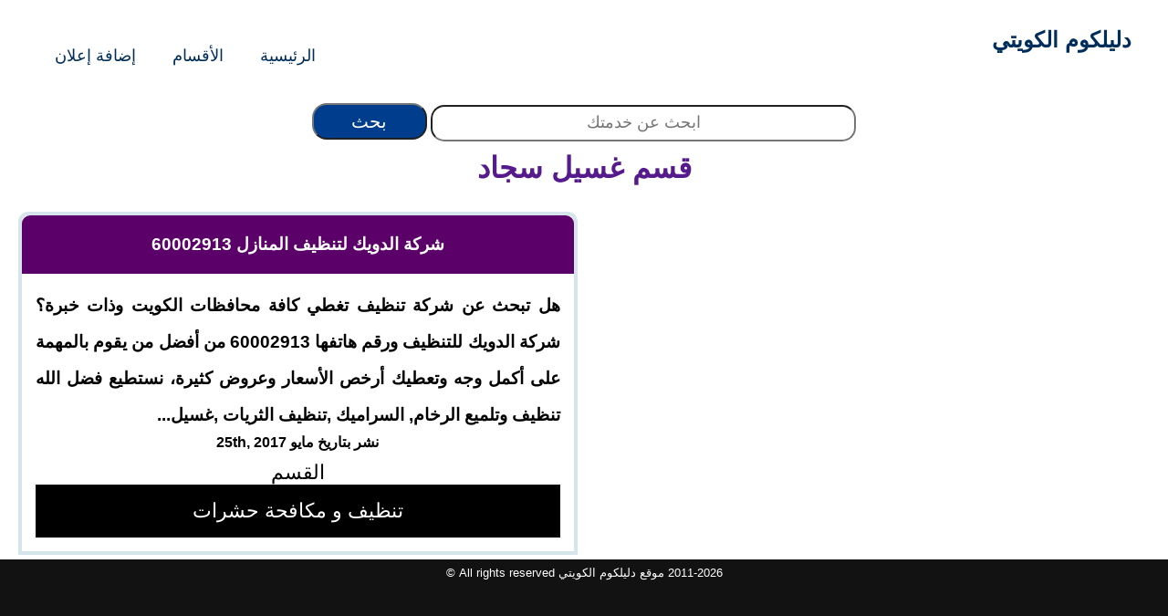

--- FILE ---
content_type: text/html; charset=UTF-8
request_url: https://xn--ugb4bcagrl.com/ad-tag/%D8%BA%D8%B3%D9%8A%D9%84-%D8%B3%D8%AC%D8%A7%D8%AF
body_size: 4114
content:
<!doctype html>
<html dir="rtl" lang="ar">
<head>
<meta charset="utf-8">
<meta name="theme-color" content="#ffffff"><meta charset="utf-8">
<meta content="IE=Edge" http-equiv="X-UA-Compatible">
<link data-optimized="1" rel="stylesheet" href="https://xn--ugb4bcagrl.com/wp-content/litespeed/css/5bdc834c37c639b3d7da99a3e850f8e1.css?ver=dd5cf" type="text/css" media="screen" />
<meta name="viewport" content="width=device-width, initial-scale=1">
<meta name="geo.placename" content="Kuwait">
<meta name="geo.region" content="KW">
<meta name="geo.position" content="29.31166, 47.481766">
<meta name="ICBM" content="29.31166, 47.481766">
<link rel="shortcut icon" href="https://xn--ugb4bcagrl.com/wp-content/themes/buhamza/image/favicon.ico" type="image/x-icon">

<meta name='robots' content='noindex, follow' />

	<!-- This site is optimized with the Yoast SEO plugin v26.8 - https://yoast.com/product/yoast-seo-wordpress/ -->
	<title>غسيل سجاد - دليلكوم الكويتي</title>
	<meta property="og:locale" content="ar_AR" />
	<meta property="og:type" content="article" />
	<meta property="og:title" content="غسيل سجاد - دليلكوم الكويتي" />
	<meta property="og:url" content="https://xn--ugb4bcagrl.com/ad-tag/غسيل-سجاد" />
	<meta property="og:site_name" content="دليلكوم الكويتي" />
	<meta property="og:image" content="https://xn--ugb4bcagrl.com/wp-content/uploads/2016/12/cropped-logo.png" />
	<meta property="og:image:width" content="512" />
	<meta property="og:image:height" content="512" />
	<meta property="og:image:type" content="image/png" />
	<meta name="twitter:card" content="summary_large_image" />
	<meta name="twitter:site" content="@dalilcomkw" />
	<script type="application/ld+json" class="yoast-schema-graph">{"@context":"https://schema.org","@graph":[{"@type":"CollectionPage","@id":"https://xn--ugb4bcagrl.com/ad-tag/%d8%ba%d8%b3%d9%8a%d9%84-%d8%b3%d8%ac%d8%a7%d8%af","url":"https://xn--ugb4bcagrl.com/ad-tag/%d8%ba%d8%b3%d9%8a%d9%84-%d8%b3%d8%ac%d8%a7%d8%af","name":"غسيل سجاد - دليلكوم الكويتي","isPartOf":{"@id":"https://xn--ugb4bcagrl.com/#website"},"breadcrumb":{"@id":"https://xn--ugb4bcagrl.com/ad-tag/%d8%ba%d8%b3%d9%8a%d9%84-%d8%b3%d8%ac%d8%a7%d8%af#breadcrumb"},"inLanguage":"ar"},{"@type":"BreadcrumbList","@id":"https://xn--ugb4bcagrl.com/ad-tag/%d8%ba%d8%b3%d9%8a%d9%84-%d8%b3%d8%ac%d8%a7%d8%af#breadcrumb","itemListElement":[{"@type":"ListItem","position":1,"name":"الرئيسية","item":"https://xn--ugb4bcagrl.com/"},{"@type":"ListItem","position":2,"name":"غسيل سجاد"}]},{"@type":"WebSite","@id":"https://xn--ugb4bcagrl.com/#website","url":"https://xn--ugb4bcagrl.com/","name":"دليلكوم الكويتي","description":"دليلكوم دليل أرقام المهن فى الكويت دليل الأرقام وعناوين وخدمات شركات إفراد و مهن فى الكويت","publisher":{"@id":"https://xn--ugb4bcagrl.com/#organization"},"alternateName":"دليلكوم الكويتي","potentialAction":[{"@type":"SearchAction","target":{"@type":"EntryPoint","urlTemplate":"https://xn--ugb4bcagrl.com/?s={search_term_string}"},"query-input":{"@type":"PropertyValueSpecification","valueRequired":true,"valueName":"search_term_string"}}],"inLanguage":"ar"},{"@type":"Organization","@id":"https://xn--ugb4bcagrl.com/#organization","name":"دليلكوم الكويتي","alternateName":"دليلكوم","url":"https://xn--ugb4bcagrl.com/","logo":{"@type":"ImageObject","inLanguage":"ar","@id":"https://xn--ugb4bcagrl.com/#/schema/logo/image/","url":"https://xn--ugb4bcagrl.com/wp-content/uploads/2018/09/dalilcom.jpg","contentUrl":"https://xn--ugb4bcagrl.com/wp-content/uploads/2018/09/dalilcom.jpg","width":300,"height":300,"caption":"دليلكوم الكويتي"},"image":{"@id":"https://xn--ugb4bcagrl.com/#/schema/logo/image/"},"sameAs":["https://www.facebook.com/dalilcomkw","https://x.com/dalilcomkw"]}]}</script>
	<!-- / Yoast SEO plugin. -->


<style id='wp-img-auto-sizes-contain-inline-css' type='text/css'>
img:is([sizes=auto i],[sizes^="auto," i]){contain-intrinsic-size:3000px 1500px}
/*# sourceURL=wp-img-auto-sizes-contain-inline-css */
</style>

<style id='classic-theme-styles-inline-css' type='text/css'>
/*! This file is auto-generated */
.wp-block-button__link{color:#fff;background-color:#32373c;border-radius:9999px;box-shadow:none;text-decoration:none;padding:calc(.667em + 2px) calc(1.333em + 2px);font-size:1.125em}.wp-block-file__button{background:#32373c;color:#fff;text-decoration:none}
/*# sourceURL=/wp-includes/css/classic-themes.min.css */
</style>
<link data-optimized="1" rel='stylesheet' id='wpjoli-joli-tocv2-styles-css' href='https://xn--ugb4bcagrl.com/wp-content/litespeed/css/a5b96a5a6462b65e4306023443a111f2.css?ver=c690a' type='text/css' media='all' />
<link data-optimized="1" rel='stylesheet' id='wpjoli-joli-tocv2-theme-basic-light-css' href='https://xn--ugb4bcagrl.com/wp-content/litespeed/css/8bc7d8ce5d32e40f3945a1ea45206b83.css?ver=54b16' type='text/css' media='all' />
<link rel="https://api.w.org/" href="https://xn--ugb4bcagrl.com/wp-json/" /><link rel="alternate" title="JSON" type="application/json" href="https://xn--ugb4bcagrl.com/wp-json/wp/v2/tags/150" /><link rel="icon" href="https://xn--ugb4bcagrl.com/wp-content/uploads/2016/12/cropped-logo-32x32.png" sizes="32x32" />
<link rel="icon" href="https://xn--ugb4bcagrl.com/wp-content/uploads/2016/12/cropped-logo-192x192.png" sizes="192x192" />
<link rel="apple-touch-icon" href="https://xn--ugb4bcagrl.com/wp-content/uploads/2016/12/cropped-logo-180x180.png" />
<meta name="msapplication-TileImage" content="https://xn--ugb4bcagrl.com/wp-content/uploads/2016/12/cropped-logo-270x270.png" />
		<style type="text/css" id="wp-custom-css">
			/* جعل صور المقالات متجاوبة مع الموبايل */
.main-content img,
.entry-content img,
.post-content img,
.wp-block-image img {
    max-width: 100%;
    width: 100%;
    height: auto;
    display: block;
	
}
.intro-box {
    font-size: 1.15em;
    line-height: 1.8;
    margin-bottom: 30px;
    padding: 15px;
    border-right: 4px solid #007bff;
    background-color: #f9f9f9;
    box-sizing: border-box;
}

/* ضبطها للموبايل */
@media (max-width: 768px) {
    .intro-box {
        max-width: 100%;
        margin: 15px 0;
        padding: 12px;
        border-right-width: 3px;
    }
}
		</style>
			<link rel="stylesheet" href="https://cdnjs.cloudflare.com/ajax/libs/font-awesome/6.4.2/css/all.min.css">
<!-- Google tag (gtag.js) --> <script async src="https://www.googletagmanager.com/gtag/js?id=AW-17004604613"></script> <script> window.dataLayer = window.dataLayer || []; function gtag(){dataLayer.push(arguments);} gtag('js', new Date()); gtag('config', 'AW-17004604613'); </script>

</head>
<body>
<div id="wrapper">
 

<header>
<section id="hany2023">
<a href="https://xn--ugb4bcagrl.com/" id="logo" target="_blank">دليلكوم الكويتي</a>
<label for="toggle-1" class="toggle-menu"><ul><li></li> <li></li> <li></li></ul></label>
<input type="checkbox" id="toggle-1">
<nav>
<ul  id="takaa">
<li><a href="https://xn--ugb4bcagrl.com/" title="الرئيسية">الرئيسية</a></li>
 <li><a href="https://xn--ugb4bcagrl.com/categories"title="الأقسام  "> الأقسام  </a></li>
<li><a href="https://xn--ugb4bcagrl.com/%d8%a7%d8%aa%d8%b5%d9%84-%d8%a8%d9%86%d8%a7"title="إضافة إعلان">إضافة إعلان</a></li>
</ul>
</nav>
</header>
	<div id="topser">
  <form role="search" method="get" id="searchform" class="form-inline" action="https://xn--ugb4bcagrl.com "><div> <input type="text" value="" placeholder="ابحث عن خدمتك" name="s" id="s" class="form-control"> <input type="submit" id="searchsubmit" class="btn btn-warning" value="بحث"></div></form></div>
<div id="clear"></div>
 
<div class="h1head"><h1 itemprop="headline">
<a href="" title="غسيل سجاد"> قسم غسيل سجاد</a></h1>
</div>



<section><article>

<div class="post-block-out">


<h3 class="title3"><a href="https://xn--ugb4bcagrl.com/ads/%d8%b4%d8%b1%d9%83%d8%a9-%d8%a7%d9%84%d8%af%d9%88%d9%8a%d9%83-%d9%84%d8%aa%d9%86%d8%b8%d9%8a%d9%81-%d8%a7%d9%84%d9%85%d9%86%d8%a7%d8%b2%d9%84-60002613" rel="bookmark" title="شركة الدويك لتنظيف المنازل 60002913">شركة الدويك لتنظيف المنازل 60002913</a></h3>
<div id="loop" class="wp-caption aligncenter">


<div class="entry-content" itemprop="text">هل تبحث عن شركة تنظيف تغطي كافة محافظات الكويت وذات خبرة؟ شركة الدويك للتنظيف ورقم هاتفها 60002913 من أفضل من يقوم بالمهمة على أكمل وجه وتعطيك أرخص الأسعار وعروض كثيرة، نستطيع فضل الله تنظيف وتلميع الرخام, السراميك ,تنظيف الثريات ,غسيل... </div>
<div id="time"> <b>نشر بتاريخ مايو 25th, 2017</b></div>

<div class="related">القسم <a href="https://xn--ugb4bcagrl.com/ad-category/%d8%aa%d9%86%d8%b8%d9%8a%d9%81-%d9%88-%d9%85%d9%83%d8%a7%d9%81%d8%ad%d8%a9-%d8%ad%d8%b4%d8%b1%d8%a7%d8%aa" rel="category tag">تنظيف و مكافحة حشرات</a></div>
<div class="tag">

</article></section>




</div>

</div>
</div>
</div></div>

<div id="clear"></div>
<div class="tag"></div>

<aside><div id="sidebar">
<div id="#" class="widget-area" role="complementary" itemscope="itemscope" itemtype="https://schema.org/WPSideBar">
			<section id="partnerSlide">
    <header class="header-sezione">
           </header>
    <div class="row">
            </div>
</section>
</div>
</aside>
</div>

<div id="narrow_sidebar_one" class="content_sidebar grid_6">
											</div>
<div id="delimiter">
</div></div></div></div></div>
<footer id="wpfooter" class="site-footer" role="contentinfo" itemscope="itemscope" itemtype="https://schema.org/WPFooter">
<div id="footer" class="container_12 clearfix">
<div>
2011-2026 موقع دليلكوم الكويتي All rights reserved   &copy;  
</div>
</footer>
<script type="speculationrules">
{"prefetch":[{"source":"document","where":{"and":[{"href_matches":"/*"},{"not":{"href_matches":["/wp-*.php","/wp-admin/*","/wp-content/uploads/*","/wp-content/*","/wp-content/plugins/*","/wp-content/themes/buhamza/*","/*\\?(.+)"]}},{"not":{"selector_matches":"a[rel~=\"nofollow\"]"}},{"not":{"selector_matches":".no-prefetch, .no-prefetch a"}}]},"eagerness":"conservative"}]}
</script>


<!-- Page cached by LiteSpeed Cache 7.7 on 2026-02-01 01:53:39 -->

--- FILE ---
content_type: text/css
request_url: https://xn--ugb4bcagrl.com/wp-content/litespeed/css/5bdc834c37c639b3d7da99a3e850f8e1.css?ver=dd5cf
body_size: 5737
content:
p a,p a:hover{background-image:linear-gradient(120deg,#ffd43b 0,#ffd43b 100%);background-repeat:no-repeat;color:inherit}nav ul li a:hover,nav ul li a:hover i{color:#fde428;transition:.5s}input#s,input#searchsubmit{height:40px;margin-top:1px}.button-5,aside{width:300px}#submit,nav ul li a{display:inline-block}#header,.related a:link{background:#000}#content,h3.hanyh2{background:#f0f0f0}#footer,form#searchform{margin-top:0}#logo,.comment-reply-link,.note2,.writerinfo{text-transform:uppercase}#cssmenu,#footer .footer_col{display:inline-table}#cssmenu ul li>ul li a,#cssmenu>ul>li>a{outline:0;position:relative;font-size:100%}*,.zakifix,ol.commentlist,ul#menu-home{list-style:none}.comment-respond input[type=email],.comment-respond input[type=text],.comment-respond input[type=url],iframe{width:50%}.search-results .page-title{background-color:#fff0;color:#fdb100;font-size:36px;padding-bottom:0}h3.hanyh2{padding:15px 0;line-height:34px}div#wrapper,h1.titlenewh1{padding:10px;text-align:center;box-sizing:border-box;text-decoration:none}p a{background-size:100% .2em;background-position:0 88%;font-weight:var(--_link-font-weight,800)}p a:hover{background-size:100%;background-position:0 100%}h3.hanyh2 a{font-size:110%;color:#000}.wats2{margin:5px 0;background:#006400;text-align:center;color:#fff;font:bold 30px Arial,Helvetica,sans-serif;border-radius:9px;padding:5px 10px;text-shadow:0 1px 0 #fff;box-shadow:1px 1px 5px #020202}.wats2 a,td{line-height:50px}#logo,.button-5{font-weight:600}*,.zakifix,body{padding:0}.wats2 a{text-align:center;color:#fff}.call2action,.entry-pings .reply,.topnav .icon,input#toggle-1,label.toggle-menu{display:none}.zakifix{margin:0}nav.wpj-jtoc--nav{float:none;top:auto}#logo,nav ul,nav ul li,p.comment-form-comment{float:right}hr{display:table-row}body.customize-support{margin-right:2%;margin-left:2%}div#wrapper{--tw-bg-opacity:1;border:0 solid #e5e7eb;color:#000}h1.titlenewh1{font-size:200%;font-weight:bolder;box-shadow:2px 5px 4px #888;background-color:#2264ad;color:#fff;width:100%}.content h2,h1 span{font-weight:500}#respond,section.n33efaq,section.n33efaq img{box-shadow:0 2px 12px 2px #888}.comment-list li li li,input#s,li.comment{background-color:#fff}#logo,.content h2,h1,nav ul li a,nav ul li a i{color:#002e5b}.search-results .search-query{color:#1a3794;font-size:56px;text-align:center;margin-bottom:50px}.lwptoc-light .lwptoc_i,.saboxplugin-wrap .saboxplugin-desc,.saboxplugin-wrap .saboxplugin-desc p{text-align:center!important}.search-result{padding-bottom:30px;margin-bottom:30px;border-bottom:1px solid #ccc}.search-result h2{font-size:20px}.search-result p{font-size:16px}.lwptoc-light .lwptoc_i{line-height:36px;color:#0f0fdf!important;font-weight:600;background:#fafafa}.fixtxt{padding:10px;line-height:200%;font-size:120%}.newhead{margin-top:-83px}*,body{margin:0}.button-5{align-items:center;background-clip:padding-box;background-color:#fa6400;border:1px solid #fff0;border-radius:5px;box-shadow:rgb(0 0 0 / .02) 0 1px 3px 0;box-sizing:border-box;cursor:pointer;display:inline-flex;font-family:Arial,sans-serif;font-size:23px;justify-content:center;line-height:1.25;margin:0;min-height:3rem;padding:calc(.875rem - 1px) calc(1.5rem - 1px);position:relative;text-decoration:none;transition:250ms;-webkit-user-select:none;touch-action:manipulation;vertical-align:baseline}.button-5:focus,.button-5:hover{background-color:#fb8332;box-shadow:rgb(0 0 0 / .1) 0 4px 12px}.button-5:hover{transform:translateY(-1px)}.button-5:active{background-color:#c85000;box-shadow:rgb(0 0 0 / .06) 0 2px 4px;transform:translateY(0)}td{border:none;font-size:larger}ul#menu-home{font-size:13px;display:inline-flex}.content,.content h2,.toggle-menu ul,h1,header,nav ul{display:table}div#contentpost{margin-right:10%;margin-left:10%}.FixHead{margin-bottom:20px}*{text-decoration:none;outline:0;font-family:sans-serif}section#hany2023{width:100%;max-width:1200px;margin:0 auto;display:table;position:relative}h1{margin:0 auto;font-size:26px;text-align:center}header{width:100%}#logo{font-size:24px;padding:20px 0}nav{width:auto;float:left}nav ul li:last-child{padding-right:0}nav ul li a{font-size:18px;padding:25px 20px;transition:.5s}nav ul li a:hover{background-color:#002e5b}nav ul li a i{padding-right:10px;transition:.5s}.toggle-menu ul{width:25px}.toggle-menu ul li{width:100%;height:3px;background-color:#002e5b;margin-bottom:4px}.toggle-menu ul li:last-child{margin-bottom:0}.content{margin-bottom:60px;width:900px}.content h2{font-size:18px;border-bottom:1px solid #fde428;padding-bottom:10px;margin-bottom:10px}.content p{font-size:14px;line-height:22px;color:#7c7c7c;text-align:justify}div#ez-toc-container ul li,li.col-md-4{line-height:50px}.tag a:hover,.tag a:visited,a.icon,a.lwptoc_toggle_label,span.lwptoc_item_label{color:#000}.note2,.topnav a,body,input#s{text-align:center}.related a:link{line-height:264%;color:#ffffff!important;text-decoration:none}.saboxplugin-wrap .saboxplugin-gravatar img{border-radius:50%!important}li{line-height:52px}img.logox{width:200px;height:auto}div#FixHead1{background-image:linear-gradient(130deg,#8624e1 25%,#3607a6 100%)!important}body,html{direction:rtl!important;font-family:Droid Arabic Kufi}#cssmenu,body,html{direction:rtl}.related{display:grid}input#s{z-index:1;width:37%;font-size:18px;box-sizing:border-box;border-radius:15px}input#searchsubmit{background-color:#003d8d!important;width:10%;font-size:20px;color:#fff;font-weight:500;border-radius:16px;box-sizing:border-box}body{font-family:JannaLT-Bold}.more-link{border-radius:5px;background-color:#4caf50;background-image:linear-gradient(to bottom,#43da59,#28842b);border-color:#2ba730;box-shadow:inset 0 1px 0 #3dc74f;text-decoration:none;text-shadow:0 1px 0 rgb(0 0 0 / .1);padding:3px;color:#fff;float:left}h2.hany{background:#fff;border-radius:5px;padding:5px;margin-top:-19PX}img{max-width:100%}img.post_preview{display:block;margin-left:auto;margin-right:auto}.note2{background-repeat:no-repeat;width:44%;float:right;font-size:120%;height:auto;line-height:22px;margin:10px 10px 15px;padding:20px;position:relative;background-color:#bfc3ff;border:1px solid #aeff0b;color:#085109}.callme{position:fixed;text-decoration:none;width:100%;left:0;bottom:0;height:60px;border-top:1px solid #2dc62d;border-bottom:1px solid #006700;overflow:hidden;display:flex;justify-content:center;align-items:center}.hanymap,p{margin-right:auto;margin-left:auto;width:96%}.callme a:link{color:#ff0;text-decoration:none}.ol-attribution button,.ol-attribution ul,.ol-attribution.ol-unselectable.ol-control.ol-uncollapsible{display:none!important}a.icon{font-weight:800}.hanymap{left:auto;padding:14px 5px 0;background:#fff;border-radius:2px}.dotted{border-bottom:1px dotted #bdbdbd}h2{font-weight:700;outline:0;color:brown!important;border-radius:4px;position:relative;margin:15px 0}section.n33efaq{border-radius:5px;margin-right:auto;margin-left:auto}section.n33efaq img{max-width:300px;text-align:center;max-height:300px;margin-right:auto;margin-left:auto;display:block}img.aligncenter.wp-image-6911.size-full{max-height:max-content}.tag a{text-decoration:none}.comment-meta.commentmetadata a{text-decoration:none;color:red}div#sidebar{width:100%;float:right}h1.hnz{margin-top:83px}div#leftbar{width:70%;float:left}#respond{background-image:radial-gradient(circle at 40% 91%,rgb(255 255 255 / 86%) 0,rgb(251 251 251 / .04) 50%,rgb(0 166 245 / 13%) 50%,rgb(229 229 229 / .04) 100%),radial-gradient(circle at 66% 97%,#fff0 0,rgb(36 36 36 / .04) 50%,rgb(46 46 46 / .04) 50%,rgb(46 46 46 / .04) 100%),radial-gradient(circle at 86% 7%,rgb(40 40 40 / .04) 0,rgb(40 40 40 / .04) 50%,rgb(200 200 200 / .04) 50%,rgb(200 200 200 / .04) 100%),radial-gradient(circle at 15% 16%,rgb(0 126 255 / 23%) 0,rgb(99 99 99 / .04) 50%,rgb(45 45 45 / .04) 50%,rgb(45 45 45 / .04) 100%),radial-gradient(circle at 75% 99%,rgb(243 243 243 / .04) 0,rgb(243 243 243 / .04) 50%,rgb(37 37 37 / .04) 50%,rgb(37 37 37 / .04) 100%),linear-gradient(90deg,#f8ffff,rgb(0 102 255 / 34%));padding:0 10px;border-radius:9px}#respond input[type=text],textarea{-webkit-transition:.3s ease-in-out;-moz-transition:.3s ease-in-out;-ms-transition:.3s ease-in-out;-o-transition:.3s ease-in-out;outline:0;width:90%;padding:3px 0 3px 3px;margin:5px 1px 3px 0;border:1px solid #ddd}#respond input[type=text]:focus,input[type=email]:focus,input[type=url]:focus,textarea:focus{box-shadow:0 0 5px #51cbee;margin:5px 1px 3px 0;border:2px solid #51cbee}#author,#email{font-family:"Open Sans","Droid Sans",Arial;font-style:italic;color:#1d1d1d;letter-spacing:.1em}#url{color:#1d1d1d;font-family:"Luicida Console","Courier New",Courier,monospace}#submit{background:-moz-linear-gradient(top,#44c767 5%,#5cbf2a 100%);background:-o-linear-gradient(top,#44c767 5%,#5cbf2a 100%);background:-ms-linear-gradient(top,#44c767 5%,#5cbf2a 100%);background:linear-gradient(to bottom,#0090ff 5%,#00579b 100%);background-color:#0090ff;-moz-border-radius:28px;-webkit-border-radius:28px;border-radius:28px;border:1px solid #b6dfff;cursor:pointer;color:#fff;font-family:Arial;font-size:20px;padding:16px 31px;text-decoration:none;text-shadow:0 1px 0 #0090ff}#submit:hover{background:-webkit-gradient(linear,left top,left bottom,color-stop(.05,#5cbf2a),color-stop(1,#44c767));background:-moz-linear-gradient(top,#5cbf2a 5%,#44c767 100%);background:-webkit-linear-gradient(top,#5cbf2a 5%,#44c767 100%);background:-o-linear-gradient(top,#5cbf2a 5%,#44c767 100%);background:-ms-linear-gradient(top,#5cbf2a 5%,#44c767 100%);background:linear-gradient(to bottom,#5cbf2a 5%,#44c767 100%);background-color:#5cbf2a}#submit:active{position:relative;top:1px}.comment-respond,.entry-comments,.entry-pings{color:#444;padding:20px 45px 40px;border:1px solid #ccc;overflow:hidden;background:#fff;-webkit-box-shadow:0 0 8px rgb(0 0 0 / .3);-moz-box-shadow:0 0 8px rgb(0 0 0 / .3);box-shadow:0 0 8px rgb(0 0 0 / .3);border-left:4px solid #444}.entry-comments h3{font-size:30px;margin-bottom:30px}.comment-respond h3,.entry-pings h3{font-size:20px;margin-bottom:30px}.comment-respond{padding-bottom:5%;margin:20px 1px;border-left:none!important}.comment-header{color:#adaeb3;font-size:14px;margin-bottom:20px}.comment-header cite a{border:none;font-style:normal;font-size:16px;font-weight:700}.callmeaa a,li.col-md-4 a{font-weight:800;text-decoration:none}.comment-header .comment-meta a{border:none;color:#adaeb3}#copyrights a:visited,#cssmenu ul ul a:hover,#footer,.comment-reply-link:hover,.related a:visited,.title3 a:hover,h3.title3 a:hover,li.col-md-4 a{color:#fff}li.comment{padding:5px;box-shadow:0 2px 12px 2px #888;border-radius:10px;background-image:radial-gradient(circle at 40% 91%,rgb(255 255 255 / 86%) 0,rgb(251 251 251 / .04) 50%,rgb(255 255 255 / 13%) 50%,rgb(229 229 229 / .04) 100%),radial-gradient(circle at 66% 97%,#fff0 0,rgb(36 36 36 / .04) 50%,rgb(46 46 46 / .04) 50%,rgb(46 46 46 / .04) 100%),radial-gradient(circle at 86% 7%,rgb(40 40 40 / .04) 0,rgb(40 40 40 / .04) 50%,rgb(200 200 200 / .04) 50%,rgb(200 200 200 / .04) 100%),radial-gradient(circle at 15% 16%,#fff0 0,rgb(99 99 99 / .04) 50%,rgb(45 45 45 / .04) 50%,rgb(45 45 45 / .04) 100%),radial-gradient(circle at 75% 99%,rgb(243 243 243 / .04) 0,rgb(243 243 243 / .04) 50%,rgb(37 37 37 / .04) 50%,rgb(37 37 37 / .04) 100%),linear-gradient(90deg,#f8ffff,rgb(255 255 255 / 8%));border-right:none}.comment-content{clear:both;overflow:hidden}.comment-list li{font-size:14px;margin-right:2px;margin-left:2px;padding-top:10px;padding-bottom:10px}.comment-list .children{margin-top:40px;border:1px solid #ccc}.comment-list li li{background-color:#f5f5f6}.entry-comments .comment-author{margin-bottom:0;position:relative}.entry-comments .comment-author img{border-radius:50%;border:5px solid #fff;left:-80px;top:-5px;position:absolute;width:60px}.form-allowed-tags{background-color:#f5f5f5;font-size:16px;padding:24px}.comment-reply-link{cursor:pointer;background-color:#444;border:none;border-radius:3px;color:#fff;font-size:12px;font-weight:300;letter-spacing:1px;padding:4px 10px;width:auto}.entry-content,p{font-weight:600;text-align:justify}.ez-toc-title-container{display:block!important}form#commentform{display:grid;float:left;width:100%;direction:rtl}input#author,input#email,input#url{float:left;height:30px;border-radius:8px}textarea#comment{width:90%;border-radius:8px}article{background:#fff;margin:0 0 8px;border-radius:6px}.title3 a:visited,li.col-md-4 a:hover{color:#ffeb00}.callmeaa:before{content:"\01F4F1";display:block;float:right;font-size:40px}.catcol{float:left;width:33%}.catcol ul{list-style-type:none;padding:10px 8px}li.col-md-4{width:32.6%;background:#5c0069;display:grid;justify-content:center;border:1px solid #9d9d9d;align-content:space-around;font-size:large;float:right;text-decoration:none;border-radius:5px;margin:4px;padding:15px 0 10px}#sidebar{display:table-row-group}.entry-content{padding:10px;height:150px;font-size:120%;line-height:40px}.bowalednew,.content_widget,h5,p{padding:5px}.topnav a{float:right;display:block;color:#000;padding:14px 16px;text-decoration:none;font-size:larger}.topnav a:hover{background-color:#ddd;color:#000}.post-block-out{border-top-right-radius:11px;width:48%;float:left;margin:11px 5px 5px 10px;border:4px solid #d6e5eb;border-top-left-radius:11px}p{font-size:102%}h1,h2{font-size:xx-large}div#toplogo{float:left}div#navo{float:right;margin-top:-5px}#content{width:100%;float:left}.sidebar_widget{padding:5px;text-align:right;background-image:-webkit-gradient(linear,left bottom,left top,color-stop(0,#e4e4e4),color-stop(.5,#dedddd),color-stop(.51,#e0dede),color-stop(1,#fff));background-image:-moz-linear-gradient(center bottom,#787878 0,#5e5e5e 50%,#707070 51%,#838383 100%)}.content_widget{text-align:right;background:#f5eec0;width:300px;margin-right:6px}#clear,#delimiter{clear:both}#footer{width:100%;padding-top:0;font-size:small;background:#121212;line-height:30px}.Breadcrumb{padding-right:10px;font-size:.875rem;line-height:1.375rem;align-items:center;display:flex;padding-top:5px;padding-bottom:5px;font-weight:700;color:#1f2f48}.writerinfo{margin-right:-10px;border-radius:10px;font-size:11px;padding:10px;color:#033204;text-align:center}.show-menu,h1.title3{text-align:center;padding:10px 0}#wpfooter{display:-webkit-box;width:100%}footer#wpfooter{display:-webkit-box;width:100%;height:125px}h1.title3{color:#000;font-size:xxx-large}.title{font-size:11pt;font-family:verdana;font-weight:700}.title3 a:link{color:#fff!important;text-decoration:none}div#main{margin-top:-1px}.show-menu{text-decoration:none;color:#fff;display:none}.bowalednew,.sh1{text-decoration:none!important}.callme,.callmeaa{margin:0;padding:5px 10px;box-shadow:1px 1px 5px #020202;text-align:center}p.wpgmza-content-address-holder-inner.wpgmza_marker_title a{color:red;text-decoration:none;text-align:center}.wpgmaps_mlist_row.wpgmza_basic_row{margin:0;border-width:0 px 0 px0!important;padding:16px}.callmeaa{background:#0075ff1a;font:bold 30px Arial,Helvetica,sans-serif;border-radius:9px;text-shadow:0 1px 0 #fff}.callmes{text-align:center;font-size:110px;font-weight:700;color:red;line-height:120px;text-shadow:1px 4px 5px #2d2d2d}img.size-full.wp-image-3562.aligncenter{float:right;margin-right:10px}.callme{background:green;color:#ffeb3b;font:bold 41px Arial,Helvetica,sans-serif;text-shadow:0 1px 0 #fff}.callmeaa a{font-size:150%;color:green}.bowalednew{box-shadow:5px 4px 7px #888;max-width:288px;background:#7f0201;margin-top:8px;border-radius:8px;border-bottom-style:ridge;font-size:150%;text-align:center;display:block}.wp-caption,iframe{max-width:100%}.sh1,.sh2{box-shadow:1px 2px 8px #888;margin-right:10px;padding:5px;background:#7f0201;margin-top:8px;border-radius:20px;border-bottom-style:ridge;font-size:150%}.sh1{width:20%;text-align:center}.sh2{width:25%;text-align:center;text-decoration:none!important}.sh3,.sh4,.sh5{box-shadow:1px 2px 8px #888;width:25%;margin-right:10px;margin-top:8px;border-radius:20px;border-bottom-style:ridge;font-size:160%;text-decoration:none!important;padding:5px;text-align:center}.sh1 a,.sh2 a,.sh3 a,.sh5 a,div.bowalednew a{color:#fff;text-decoration:none}.sh4 a{color:#000;text-decoration:none}h1.wpinfo,h2.wpinfo{left:20px;color:#7cfc00;margin-top:0;position:absolute;float:left}.sh3{background:#017f10}.sh4{background:#5bd2ff}.sh5{background:#031f82}.related,h1{padding:10px}#copyrights a:link,#cssmenu>ul>li>a,.related,.tagcloud a:link{text-decoration:none}h1{line-height:normal!important}h2.wpinfo{font-size:110%}h1.wpinfo{font-size:200%}.related{text-align:center;color:#000;font-size:139%}#copyrights a:hover,.related a:hover{color:#ff7500}h3.title3{margin-top:0;padding:15px 0;font-weight:700;border-top-left-radius:9px;border-top-right-radius:9px;line-height:34px;background:#5c0069}div#loop{padding:5px;float:left}img.tloop{border-radius:8px;width:150px;height:150px}#container,#cssmenu,section.n33efaq,table#wp-calendar{width:100%}img#logo{position:absolute}.tagcloud a:link{color:red}#footer .footer_col{width:23%}.footer_col.grid_3{border-radius:5px;padding:5px;text-align:right;font-size:110%}#cssmenu,#cssmenu a,#cssmenu li,#cssmenu ul,.menu-home-container,.menu-home-container a,.menu-home-container li,.menu-home-container ul{border:none;margin:0;padding:0;line-height:1;-webkit-box-sizing:content-box;-moz-box-sizing:content-box;box-sizing:content-box}#first,#second{width:48%;margin:10px}.menu-home-container{height:37px;display:block;padding:0;margin:0;border:1px solid #080808;width:auto}.share,.wp-caption,iframe{margin-right:auto;margin-left:auto}#cssmenu,#cssmenu>ul>li>ul>li a:hover{background:#000;background:-moz-linear-gradient(top,#3c3c3c 0,#222 100%);background:-webkit-gradient(linear,left top,left bottom,color-stop(0,#3c3c3c),color-stop(100%,#222));background:-webkit-linear-gradient(top,#000 0,#383838 100%);background:-o-linear-gradient(top,#3c3c3c 0,#222 100%);background:-ms-linear-gradient(top,#3c3c3c 0,#222 100%);background:linear-gradient(top,#3c3c3c 0,#222 100%)}#cssmenu>ul{list-style:none inside;padding:0;margin:0}#cssmenu>ul>li{list-style:none inside;padding:0;margin:0;float:right;display:block;position:relative}#cssmenu>ul>li>a{display:block;padding:12px 20px;text-align:center;text-shadow:1px 1px 0 rgb(0 0 0 / .4);font-weight:700;border-right:1px solid #080808;color:#fff}#cssmenu>ul>li>a:hover{background:#080808;color:#fff}#cssmenu>ul>li:first-child>a{border-radius:5px 0 0 5px}#cssmenu>ul>li>a:after{content:'';position:absolute;border-right:1px solid;top:-1px;bottom:-1px;right:-2px;z-index:99;border-color:#3c3c3c}#cssmenu ul li.has-sub:hover>a:after{top:0;bottom:0}#cssmenu>ul>li.has-sub>a:before{content:'';position:absolute;top:18px;right:6px;border:5px solid #fff0;border-top:5px solid #fff}#cssmenu ul li.has-sub:hover>a,#cssmenu ul li.has-sub>a:hover{border-color:#3f3f3f;background:#3f3f3f}#cssmenu>ul>li.has-sub:hover>a:before{top:19px}#cssmenu ul li.has-sub:hover>a{padding-bottom:13px;padding-top:13px;top:-1px;z-index:999}#cssmenu ul li.has-sub:hover>div,#cssmenu ul li.has-sub:hover>ul{display:block}#cssmenu ul li>div,#cssmenu ul li>ul{display:none;width:auto;position:absolute;top:38px;padding:10px 0;background:#3f3f3f;border-radius:0 0 5px 5px;z-index:999}#cssmenu ul li>ul{width:200px}#cssmenu ul li>ul li{display:block;list-style:none inside;padding:0;margin:0;position:relative}#cssmenu ul li>ul li a{text-align:right;display:block;margin:0;padding:8px 20px;color:#fff;text-decoration:none;text-shadow:1px 1px 0 rgb(0 0 0 / .5)}#cssmenu>ul>li.has-sub>a:hover:before{border-top:5px solid #fff}iframe{display:block}div#middel{width:15%;position:absolute;left:60%;padding:30px 5px 5px;background:#c8f59e;border:2px solid #a2a2a2;float:right}.post-box{text-align:right;margin-top:10px}div#copyrights{margin-top:5px;background-color:#000;color:#fff;line-height:40px}#copyrights a:link{color:#f0f0f0}.share{font-size:18px;width:49%;margin-bottom:15px;display:flex}#container{margin:auto}#first{float:right;background-color:blue}#second{float:left;background-color:green}.wpj-jtoc--item .wpj-jtoc--item-content{line-height:40px!important;font-size:large!important}nav.wpj-jtoc--nav{background-color:#fefefe;padding:0;z-index:0}.container,div#comments{margin-right:1%;margin-left:1%}h1.titlenewh1{line-height:42px!important}@media only screen and (max-width:850px){#content,#footer .footer_col,aside,h3.title3,iframe,li.col-md-4{width:100%}#comment,.bowalednew{max-width:100%}div#headernav,img{height:auto}#sidebar,div#copyrights{margin-right:auto;margin-left:auto}div#c1,div#c2{width:49%;padding-top:15px;text-align:center;font-size:larger;font-weight:700}#first,#second{width:100%;margin:2px;height:250px;float:none}.h1head{max-height:100%;background:unset!important;margin-top:-20px}.bowalednew{display:block;box-shadow:5px 4px 7px #888;padding:5px;background:#7f0201;margin-top:8px;border-radius:8px;border-bottom-style:ridge;font-size:150%;text-align:center;text-decoration:none!important}h3.title3{border-top-left-radius:20px;border-top-right-radius:20px}div#navo,div#toplogo{float:none}#sidebar{width:95%;padding:0;background:#f5eec0;border:0 solid #a2a2a2}img{max-width:100%!important;overflow:hidden}.share{width:98%;display:grid;justify-items:end;margin-right:10px}div#middel{width:100%;display:block;line-height:25px;position:inherit}.Breadcrumb{font-size:95%!important;padding-top:30px!important}h1{line-height:44px;padding-top:50px}.content_widget{padding:0;text-align:right;background:#f5eec0;width:100%;margin-right:0;border:1px solid #a2a2a2}.footer_widget{background-image:-webkit-gradient(linear,left bottom,left top,color-stop(0,#e4e4e4),color-stop(.5,#dedddd),color-stop(.51,#e0dede),color-stop(1,#fff))}div#copyrights{margin-top:0;background-color:#000;color:#fff}@media screen and (max-width:800px){.topnav a:not(:first-child){display:none}li.menu-item a{width:100%;display:unset}.topnav a.icon{margin-top:0;color:#000;font-weight:800;display:block}.topnav.responsive{position:relative}.menu{display:none!important}.topnav.responsive .icon{position:absolute;right:0;top:0}.topnav.responsive a{float:none;display:block;text-align:revert}.box{width:100%;float:right;display:block}.note2,li.col-md-4{display:grid;padding-top:5px;padding-bottom:5px;align-content:space-around}li.col-md-4{margin-right:0;margin-left:0;justify-content:center;border:1px solid #9d9d9d;line-height:50px;border-radius:5px;margin-bottom:5px;font-size:larger}.entry-content{height:auto}div#contentpost{margin-right:1%;margin-left:1%}.topnav a{padding:5px 16px}input#s{width:47%}input#searchsubmit{width:24%}.post-block-out{border-top-left-radius:20px;border-top-right-radius:20px;width:100%;float:none;margin:1px;border:1px solid #dcdedc}.callmes{text-align:center;font-size:60px;font-weight:700;color:red;line-height:120px;text-shadow:1px 4px 5px #2d2d2d}.sh2,.sh3,.sh4,.sh5{width:100%;border-radius:10px;box-shadow:none;border-bottom-style:none}.note2{width:90%;background:#efefef;justify-content:center;border:1px solid #9d9d9d;line-height:50px;border-radius:5px;margin-right:0;margin-bottom:5px;font-size:revert}}@media only screen and (max-width:1440px){section#hany2023{max-width:95%}}@media only screen and (max-width:980px){#logo,nav,nav ul li{padding:0}nav,nav ul,nav ul li{width:100%}nav,nav ul li a{text-align:center}input[type=checkbox]:checked~nav,nav ul li a{display:block}header{padding:7px 0}input[type=checkbox]{position:absolute;top:-9999px;left:-9999px;background:0 0}input[type=checkbox]:fous{background:0 0}label{float:left;padding:8px 0;display:inline-block;cursor:pointer}nav{display:none;position:absolute;right:0;top:53px;background-color:#002e5b;z-index:99}nav ul li{float:none;display:table}nav ul li a{color:#fff;font-size:16px;padding:20px;border-bottom:1px solid rgb(225 225 225 / .1)}nav ul li a i{color:#fde428;padding-right:13px}}label.toggle-menu{display:inline-block}.call2action{position:fixed;right:0;bottom:0;background:green;display:inline-flex;width:100%;justify-content:space-between}div#c1{padding-bottom:16px;background:#ff0}div#c2{background:#a9ff00}.call2action a{color:#000;display:block}h1.title3,section.n33efaq{width:100%;font-size:xx-large}.responsive1{display:none!important}}